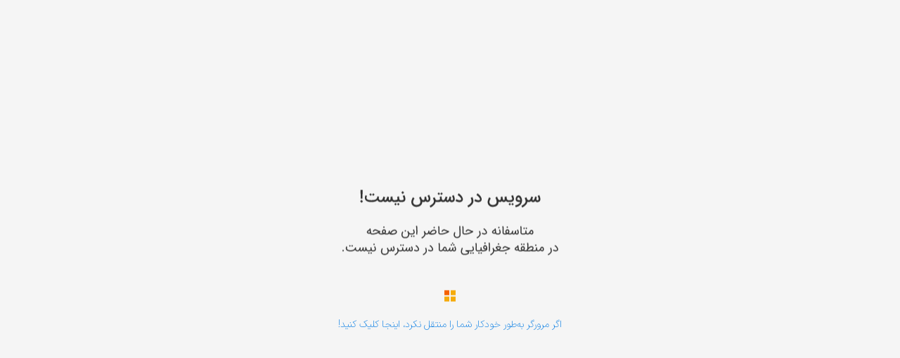

--- FILE ---
content_type: text/html; charset=UTF-8
request_url: https://ketabnak.com/book/114363/Practical-English-Usage
body_size: 1068
content:
<!doctype html>
<html lang="fa">
<head>
<meta name="viewport" content="width=device-width, initial-scale=1, minimum-scale=1">
<meta http-equiv="x-ua-compatible" content="ie=edge">
<meta charset="utf-8">
<title>لطفا صبر کنید..</title>
<meta name="description" content="">
<link rel="canonical" href="https://ketabnak.com/book/114363/Practical-English-Usage">
<script async src="https://www.googletagmanager.com/gtag/js?id=G-N8C01DTBEW"></script>
<script>
window.dataLayer = window.dataLayer || [];
function gtag() { dataLayer.push(arguments); }
gtag('js', new Date());
gtag('config', 'G-N8C01DTBEW', { 'user_id': '' });
</script>
<link rel="preload" href="https://ketabnak.com/templates/default/assets/font/IRANSansX/IRANSansXV.woff2" as="font" type="font/woff2" crossorigin>
<link rel="stylesheet" href="https://ketabnak.com/templates/default/assets/css/main.min.css?ver=1.0227">
<!-- <link rel="stylesheet" href="https://ketabnak.com/templates/default/assets/css/jquery.skeleton.css"> -->
<!-- <link rel="stylesheet" href="assets/css/animate.css"> -->
<!-- <link rel="stylesheet" href="vendors/tags-input/tags-input.css"> -->
<!-- <link rel="stylesheet" href="vendors/malihu-custom-scrollbar-plugin/jquery.mCustomScrollbar.min.css"> -->
<link rel="alternate" type="application/rss+xml" title="RSS" href="https://ketabnak.com/rss">
<link rel="shortcut icon" href="https://ketabnak.com/images/favicon/favicon.ico">
<link rel="icon" sizes="16x16 32x32 64x64" href="https://ketabnak.com/favicon.ico">
<link rel="icon" type="image/png" sizes="196x196" href="https://ketabnak.com/images/favicon/favicon-192.png">
<link rel="icon" type="image/png" sizes="160x160" href="https://ketabnak.com/images/favicon/favicon-160.png">
<link rel="icon" type="image/png" sizes="96x96" href="https://ketabnak.com/images/favicon/favicon-96.png">
<link rel="icon" type="image/png" sizes="64x64" href="https://ketabnak.com/images/favicon/favicon-64.png">
<link rel="icon" type="image/png" sizes="32x32" href="https://ketabnak.com/images/favicon/favicon-32.png">
<link rel="icon" type="image/png" sizes="16x16" href="https://ketabnak.com/images/favicon/favicon-16.png">
<link rel="apple-touch-icon" href="https://ketabnak.com/images/favicon/favicon-57.png">
<link rel="apple-touch-icon" sizes="114x114" href="https://ketabnak.com/images/favicon/favicon-114.png">
<link rel="apple-touch-icon" sizes="72x72" href="https://ketabnak.com/images/favicon/favicon-72.png">
<link rel="apple-touch-icon" sizes="144x144" href="https://ketabnak.com/images/favicon/favicon-144.png">
<link rel="apple-touch-icon" sizes="60x60" href="https://ketabnak.com/images/favicon/favicon-60.png">
<link rel="apple-touch-icon" sizes="120x120" href="https://ketabnak.com/images/favicon/favicon-120.png">
<link rel="apple-touch-icon" sizes="76x76" href="https://ketabnak.com/images/favicon/favicon-76.png">
<link rel="apple-touch-icon" sizes="152x152" href="https://ketabnak.com/images/favicon/favicon-152.png">
<link rel="apple-touch-icon" sizes="180x180" href="https://ketabnak.com/images/favicon/favicon-180.png">
<meta name="msapplication-TileColor" content="#FFFFFF">
<meta name="msapplication-TileImage" content="https://ketabnak.com/images/favicon/favicon-144.png">
<meta name="msapplication-config" content="https://ketabnak.com/images/favicon/browserconfig.xml">
<meta http-equiv="refresh" content="5;URL=https://ketabnak.com/cat/?subcat=550"><style type="text/css">
    div#content {
        position: absolute;
        left: 50%;
        top: 50%;
        -webkit-transform: translate(-50%, -50%);
        transform: translate(-50%, -50%);
        text-align: center;
        line-height: 2em;
    }
    div#content div:first-child {
        font-weight: 500;
        font-variation-settings: "wght" 500;
        margin-bottom: 8px;
    }
    div#content div:last-child {
        margin-top: 8px;
    }
    </style>
</head>
<body class="ride">
<div id="content">
    <div><img src='/images/service-unavailable.webp?permanently-deleted' /></div>
    <div style="color:#FF9933;font-weight:bold"></div>
    <img src="https://ketabnak.com/templates/default/assets/symbol/loading.gif" alt="لطفا صبر کنید.." width="16" height="16">
    <div><a href="https://ketabnak.com/cat/?subcat=550">اگر مرورگر به‌طور خودکار شما را منتقل نکرد، اينجا کليک کنيد!</a></div>
</div>
</body></html>